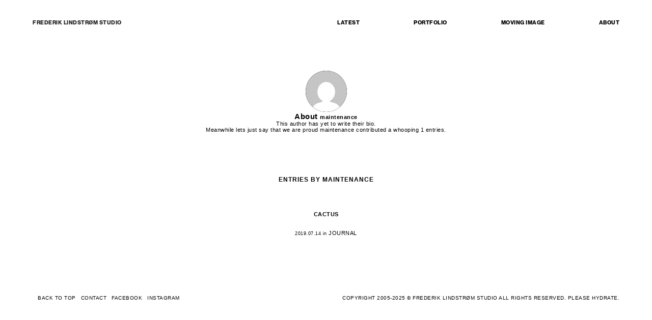

--- FILE ---
content_type: text/css
request_url: https://frederiklindstrom.com/wp-content/themes/enfold/css/custom.css?ver=1769768688
body_size: 1901
content:
/* Have fun adding your style here :) - PS: At all times this file should contain a comment or a rule, otherwise opera might act buggy :( */

/* General Custom CSS */



@font-face {
    font-family: 'NHaas Regular';
    src: url('../fonts/NHaasGroteskDSPro-55Rg.eot');
    src: url('../fonts/NHaasGroteskDSPro-55Rg.eot?#iefix') format('embedded-opentype'),
         url('../fonts/NHaasGroteskDSPro-55Rg.woff') format('woff'),
         url('../fonts/NHaasGroteskDSPro-55Rg.ttf') format('truetype'),
         url('../fonts/NHaasGroteskDSPro-55Rg.svg#NHaasGroteskDSPro-55Rg') format('svg');
    font-weight: normal;
    letter-spacing: 1px;
    font-style: normal;
}
@font-face {
    font-family: 'NHaas Bold';
    src: url('../fonts/NHaasGroteskDSPro-75Bd.eot');
    src: url('../fonts/NHaasGroteskDSPro-75Bd.eot?#iefix') format('embedded-opentype'),
         url('../fonts/NHaasGroteskDSPro-75Bd.woff') format('woff'),
         url('../fonts/NHaasGroteskDSPro-75Bd.ttf') format('truetype'),
         url('../fonts/NHaasGroteskDSPro-75Bd.svg#NHaasGroteskDSPro-75Bd') format('svg');
    font-weight: bold;
    font-style: normal;
}
body .av-large-gap.av-flex-size .av-masonry-entry .av-inner-masonry {
    position: relative;
    margin-top: 2px !important;
    margin-right: 2px !important;
    margin-left: 2px !important;
    margin-bottom: 2px !important;
    -webkit-animation: none !important;
    animation: none !important;
}
#top .avia-post-nav{
    display:none;
}
li#menu-item-6072 a {
    padding-right: 0px;
}
.av-large-gap .av-masonry-sort {
    padding: 0px !important;
    margin: 35px 0px;
    max-width: 600px;
    max-height: 88px;
    opacity: 1 !important;
    position: relative;
    overflow: hidden !important;
}
.av-main-nav > li > a {
    font-weight: 100;
}

.single-post .avia-builder-el-0 strong{
    color:#e60028 !important;
}
.av-masonry .av-masonry-entry-content.entry-content {
    display: none;
}

#footer .container {
margin: 0;
}

#top .av-caption-style-overlay a.av-masonry-item-with-image .av-inner-masonry-content {
    background: rgba(235,0,0,0.52);
}

.main_color .av-masonry {background-color: #ffffff !important;}

.av-main-nav > li > a {
    padding: 0px 53px;
}

.container {
    position: relative;
    width: 100%;
    margin: 0px auto;
    padding: 0px 50px;
    clear: both;
    padding-right: 32%;
    padding-left: 15px;
}

html, body, div, span, applet, object, iframe, h1, h2, h3, h4, h5, h6, p, blockquote, pre, a, abbr, acronym, address, big, cite, code, del, dfn, em, img, ins, kbd, q, s, samp, small, strike, strong, sub, sup, tt, var, b, u, i, center, dl, dt, dd, ol, ul, li, fieldset, form, label, legend, table, caption, tbody, tfoot, thead, tr, th, td, article, aside, canvas, details, embed, figure, figcaption, footer, header, hgroup, menu, nav, output, ruby, section, summary, time, mark, audio, video {
    margin: 0;
    padding: 0;
    border: 0;
    font-size: 100%;
    font: inherit;
    vertical-align: baseline;
    font-size: 11px;
    letter-spacing: 0.5px;}

.recentcomments a, .widget_recent_entries li a {
    font-style: normal;}
#top .av-masonry-load-more{
    font-family: inherit;
}
.h1, h2, h3, h4, h5, h6 {
    letter-spacing: 0.5px;
    font-weight: 900;
    font-size: 15px;
}
.span{
    letter-spacing: 0px;
}

.p{
  line-height: 175%;
}

.avia_desktop.avia_transform3d .av-masonry-entry.av-masonry-item-loaded .av-inner-masonry {
  -webkit-animation: none !important;
  animation: none !important;
}

.avia_desktop .av-masonry-entry:hover .av-masonry-image-container {
-webkit-transform: scale(1,1);
-moz-transform: scale(1,1);
transform: scale(1,1);
}

.av-large-gap.av-flex-size .av-masonry-entry .av-inner-masonry {
margin-right: 20px;
margin-bottom: 20px;
}

.av-masonry-container {
width: 101.5%;
}


#scroll-top-link {
    position: fixed;
    border-radius: 2px;
    height: 50px;
    width: 50px;
    line-height: 50px;
    text-decoration: none;
    text-align: left;
    opacity: 0;
    left: 1%;
    bottom: 50px;
    z-index: 1030;
    visibility: hidden;
 }

#socket .copyright { float: right; }


/* Dimensions */
#top .avia-post-nav{
    height: 100px;
}
#top .avia-post-nav .entry-image, #top .avia-post-nav .entry-image img{
display:none;
}
#top .avia-post-nav .entry-info{
    width: 150px;
}
#top .avia-post-nav:hover .entry-info-wrap{
    width: 180px;
}

/* Font Size */
#top .avia-post-nav .entry-title{
    font-size: 12px;
}

/* Background Color & Opacity */
#top .avia-post-nav:hover{
    background: rgba(235,0,0,0.3);
}

.header_bg { opacity: 1 !important; }

.avia-menu-fx { height: 1px; }

#scroll-top-link {
    position: fixed;
    border-radius: 2px;
    height: 0px;
    width: 140px;
    line-height: 55px;
}

#top .avia-font-entypo-fontello, body .avia-font-entypo-fontello, html body [data-av_iconfont='entypo-fontello']:before {
    font-family: sans-serif;
}


#socket .copyright {
    float: left;
    font-size: 10px !important;
    width: 100%;
    padding: 10px 0px;
    padding-right: 0px;
    text-align: right;
    line-height: 13px;
}

.responsive .container, div.av-masonry {
    padding: 0px !important;
    width: 90% !important;
    max-width: 1750px !important;
    margin: 0 auto;
}

.copyright a#scroll-top-link {
    display: block;
    float: left;
    position: relative !important;
    bottom: 0px !important;
    left: 0px !important;
    line-height: normal !important;
    visibility: visible !important;
    opacity: 1 !important;
    line-height: 13px !important;
    vertical-align: top;
    border: 0px !important;
}
.copyright a {
    float: left !important;
    display: inline-block;
    font-size: 10px;
    font-weight: normal !important;
    margin-left: 10px;
    position: relative !important;
    height: auto !important;
    width: auto !important;
    bottom: auto !important;
    vertical-align: top;
    line-height: 13px;
}
#scroll-top-link::before {
    content: "BACK TO TOP";
    text-align: center;
    font-family: inherit;
    display: block;
}

nav a span.avia-menu-text {
    font-weight: 700 !important;
    font-family: NHaas Bold;
}
.current_page_item a span, .copyright a:hover {
    color: #e60028 !important;
}
span.avia-menu-fx, time, .blog-author, .text-sep {
    display: none;
}
#top .av-caption-style-overlay a.av-masonry-item-with-image .av-inner-masonry-content {
    background: #e60028 !important;
}
figcaption.av-inner-masonry-content.site-background {
    opacity: 0;
}
a.av-masonry-entry:hover figcaption.av-inner-masonry-content.site-background {
    opacity: 1;
}
#top .av-caption-style-overlay .av-masonry-entry .av-masonry-entry-title {
    font-size: 30px;
    font-family: NHaas Bold !important;
    line-height: 26px;
}
span.av-masonry-date.meta-color.updated {
    font-family: NHaas Bold !important;
    display: block;
}
.av-masonry-text-sep.text-sep-author, .av-masonry-author {
    display: none;
}
span.inner_sort_button {
    line-height: 18px;
    display: block;
    font-family: NHaas Bold;
    vertical-align: middle;
    float: left;
    width: 100%;
}
.avia-term-count {
    display: none;
}

.av-sort-by-term {
    text-align: left;
    column-count: 2;
    display: block;
    column-gap: 15px;
}

.av-masonry-sort {
    padding-left: 0px;
    padding-right: 0px;
}
strong, b {
    font-family: Nhaas Bold !important;
}
h5.av-share-link-description {
    font-size: 11px;
    font-family: Nhaas Bold !important;
}
h1.logo.bg-logo a {
    font-weight: 700 !important;
    font-family: "NHaas Bold" !important;
}
.av-share-box .av-share-link-description {
    margin-bottom: 10px;
}
#top .av-share-box ul {
    position: absolute;
    top: 0px;
    text-transform: uppercase;
    display: none;
    transition: all 5.5s ease-in-out;
}
#top .av-share-box:hover ul.av-share-box-list {
    display: table;
}
.av-share-box ul li:hover a {
    color: #e60028 !important;
}
.av-share-box ul li, .av-share-box ul li a {
    background: white !important;
    color: #000000 !important;
}
.av-share-box ul li a span.avia_hidden_link_text {
    display: block !important;
}
.av-share-box ul li a {
    font-family: Nhaas Bold !important;
    display: block;
    padding: 0px 0;
    text-decoration: none;
    color: inherit;
    font-size: 14px;
    -webkit-transition: all 0.2s ease-in-out;
    transition: all 0.2s ease-in-out;
}
.av-share-box ul li a:before{
    display:none;
}

.av-share-box {
    position: relative;
}
.av-sort-by-term a span{
    color: #000 !important;
}
.av-sort-by-term a {
    display: block;
    text-transform: uppercase;
}
.av-inner-masonry-content-pos-content * {
    text-align: left;
    color: #000 !important;
}
/*
Desktop Styles
================================================== */
/* Note: Add new css to the media query below that you want to only effect the desktop view of your site */

@media only screen and (min-width: 768px) {
  /* Add your Desktop Styles here */

}



/*
Mobile Styles
================================================== */
/* Note: Add new css to the media query below that you want to only effect the Mobile and Tablet Portrait view */

@media only screen and (max-width: 767px) {
  /* Add your Mobile Styles here */

}

--- FILE ---
content_type: text/css
request_url: https://frederiklindstrom.com/wp-content/themes/enfold/css/custom.css?ver=4.7.4
body_size: 1933
content:
/* Have fun adding your style here :) - PS: At all times this file should contain a comment or a rule, otherwise opera might act buggy :( */

/* General Custom CSS */



@font-face {
    font-family: 'NHaas Regular';
    src: url('../fonts/NHaasGroteskDSPro-55Rg.eot');
    src: url('../fonts/NHaasGroteskDSPro-55Rg.eot?#iefix') format('embedded-opentype'),
         url('../fonts/NHaasGroteskDSPro-55Rg.woff') format('woff'),
         url('../fonts/NHaasGroteskDSPro-55Rg.ttf') format('truetype'),
         url('../fonts/NHaasGroteskDSPro-55Rg.svg#NHaasGroteskDSPro-55Rg') format('svg');
    font-weight: normal;
    letter-spacing: 1px;
    font-style: normal;
}
@font-face {
    font-family: 'NHaas Bold';
    src: url('../fonts/NHaasGroteskDSPro-75Bd.eot');
    src: url('../fonts/NHaasGroteskDSPro-75Bd.eot?#iefix') format('embedded-opentype'),
         url('../fonts/NHaasGroteskDSPro-75Bd.woff') format('woff'),
         url('../fonts/NHaasGroteskDSPro-75Bd.ttf') format('truetype'),
         url('../fonts/NHaasGroteskDSPro-75Bd.svg#NHaasGroteskDSPro-75Bd') format('svg');
    font-weight: bold;
    font-style: normal;
}
body .av-large-gap.av-flex-size .av-masonry-entry .av-inner-masonry {
    position: relative;
    margin-top: 2px !important;
    margin-right: 2px !important;
    margin-left: 2px !important;
    margin-bottom: 2px !important;
    -webkit-animation: none !important;
    animation: none !important;
}
#top .avia-post-nav{
    display:none;
}
li#menu-item-6072 a {
    padding-right: 0px;
}
.av-large-gap .av-masonry-sort {
    padding: 0px !important;
    margin: 35px 0px;
    max-width: 600px;
    max-height: 88px;
    opacity: 1 !important;
    position: relative;
    overflow: hidden !important;
}
.av-main-nav > li > a {
    font-weight: 100;
}

.single-post .avia-builder-el-0 strong{
    color:#e60028 !important;
}
.av-masonry .av-masonry-entry-content.entry-content {
    display: none;
}

#footer .container {
margin: 0;
}

#top .av-caption-style-overlay a.av-masonry-item-with-image .av-inner-masonry-content {
    background: rgba(235,0,0,0.52);
}

.main_color .av-masonry {background-color: #ffffff !important;}

.av-main-nav > li > a {
    padding: 0px 53px;
}

.container {
    position: relative;
    width: 100%;
    margin: 0px auto;
    padding: 0px 50px;
    clear: both;
    padding-right: 32%;
    padding-left: 15px;
}

html, body, div, span, applet, object, iframe, h1, h2, h3, h4, h5, h6, p, blockquote, pre, a, abbr, acronym, address, big, cite, code, del, dfn, em, img, ins, kbd, q, s, samp, small, strike, strong, sub, sup, tt, var, b, u, i, center, dl, dt, dd, ol, ul, li, fieldset, form, label, legend, table, caption, tbody, tfoot, thead, tr, th, td, article, aside, canvas, details, embed, figure, figcaption, footer, header, hgroup, menu, nav, output, ruby, section, summary, time, mark, audio, video {
    margin: 0;
    padding: 0;
    border: 0;
    font-size: 100%;
    font: inherit;
    vertical-align: baseline;
    font-size: 11px;
    letter-spacing: 0.5px;}

.recentcomments a, .widget_recent_entries li a {
    font-style: normal;}
#top .av-masonry-load-more{
    font-family: inherit;
}
.h1, h2, h3, h4, h5, h6 {
    letter-spacing: 0.5px;
    font-weight: 900;
    font-size: 15px;
}
.span{
    letter-spacing: 0px;
}

.p{
  line-height: 175%;
}

.avia_desktop.avia_transform3d .av-masonry-entry.av-masonry-item-loaded .av-inner-masonry {
  -webkit-animation: none !important;
  animation: none !important;
}

.avia_desktop .av-masonry-entry:hover .av-masonry-image-container {
-webkit-transform: scale(1,1);
-moz-transform: scale(1,1);
transform: scale(1,1);
}

.av-large-gap.av-flex-size .av-masonry-entry .av-inner-masonry {
margin-right: 20px;
margin-bottom: 20px;
}

.av-masonry-container {
width: 101.5%;
}


#scroll-top-link {
    position: fixed;
    border-radius: 2px;
    height: 50px;
    width: 50px;
    line-height: 50px;
    text-decoration: none;
    text-align: left;
    opacity: 0;
    left: 1%;
    bottom: 50px;
    z-index: 1030;
    visibility: hidden;
 }

#socket .copyright { float: right; }


/* Dimensions */
#top .avia-post-nav{
    height: 100px;
}
#top .avia-post-nav .entry-image, #top .avia-post-nav .entry-image img{
display:none;
}
#top .avia-post-nav .entry-info{
    width: 150px;
}
#top .avia-post-nav:hover .entry-info-wrap{
    width: 180px;
}

/* Font Size */
#top .avia-post-nav .entry-title{
    font-size: 12px;
}

/* Background Color & Opacity */
#top .avia-post-nav:hover{
    background: rgba(235,0,0,0.3);
}

.header_bg { opacity: 1 !important; }

.avia-menu-fx { height: 1px; }

#scroll-top-link {
    position: fixed;
    border-radius: 2px;
    height: 0px;
    width: 140px;
    line-height: 55px;
}

#top .avia-font-entypo-fontello, body .avia-font-entypo-fontello, html body [data-av_iconfont='entypo-fontello']:before {
    font-family: sans-serif;
}


#socket .copyright {
    float: left;
    font-size: 10px !important;
    width: 100%;
    padding: 10px 0px;
    padding-right: 0px;
    text-align: right;
    line-height: 13px;
}

.responsive .container, div.av-masonry {
    padding: 0px !important;
    width: 90% !important;
    max-width: 1750px !important;
    margin: 0 auto;
}

.copyright a#scroll-top-link {
    display: block;
    float: left;
    position: relative !important;
    bottom: 0px !important;
    left: 0px !important;
    line-height: normal !important;
    visibility: visible !important;
    opacity: 1 !important;
    line-height: 13px !important;
    vertical-align: top;
    border: 0px !important;
}
.copyright a {
    float: left !important;
    display: inline-block;
    font-size: 10px;
    font-weight: normal !important;
    margin-left: 10px;
    position: relative !important;
    height: auto !important;
    width: auto !important;
    bottom: auto !important;
    vertical-align: top;
    line-height: 13px;
}
#scroll-top-link::before {
    content: "BACK TO TOP";
    text-align: center;
    font-family: inherit;
    display: block;
}

nav a span.avia-menu-text {
    font-weight: 700 !important;
    font-family: NHaas Bold;
}
.current_page_item a span, .copyright a:hover {
    color: #e60028 !important;
}
span.avia-menu-fx, time, .blog-author, .text-sep {
    display: none;
}
#top .av-caption-style-overlay a.av-masonry-item-with-image .av-inner-masonry-content {
    background: #e60028 !important;
}
figcaption.av-inner-masonry-content.site-background {
    opacity: 0;
}
a.av-masonry-entry:hover figcaption.av-inner-masonry-content.site-background {
    opacity: 1;
}
#top .av-caption-style-overlay .av-masonry-entry .av-masonry-entry-title {
    font-size: 30px;
    font-family: NHaas Bold !important;
    line-height: 26px;
}
span.av-masonry-date.meta-color.updated {
    font-family: NHaas Bold !important;
    display: block;
}
.av-masonry-text-sep.text-sep-author, .av-masonry-author {
    display: none;
}
span.inner_sort_button {
    line-height: 18px;
    display: block;
    font-family: NHaas Bold;
    vertical-align: middle;
    float: left;
    width: 100%;
}
.avia-term-count {
    display: none;
}

.av-sort-by-term {
    text-align: left;
    column-count: 2;
    display: block;
    column-gap: 15px;
}

.av-masonry-sort {
    padding-left: 0px;
    padding-right: 0px;
}
strong, b {
    font-family: Nhaas Bold !important;
}
h5.av-share-link-description {
    font-size: 11px;
    font-family: Nhaas Bold !important;
}
h1.logo.bg-logo a {
    font-weight: 700 !important;
    font-family: "NHaas Bold" !important;
}
.av-share-box .av-share-link-description {
    margin-bottom: 10px;
}
#top .av-share-box ul {
    position: absolute;
    top: 0px;
    text-transform: uppercase;
    display: none;
    transition: all 5.5s ease-in-out;
}
#top .av-share-box:hover ul.av-share-box-list {
    display: table;
}
.av-share-box ul li:hover a {
    color: #e60028 !important;
}
.av-share-box ul li, .av-share-box ul li a {
    background: white !important;
    color: #000000 !important;
}
.av-share-box ul li a span.avia_hidden_link_text {
    display: block !important;
}
.av-share-box ul li a {
    font-family: Nhaas Bold !important;
    display: block;
    padding: 0px 0;
    text-decoration: none;
    color: inherit;
    font-size: 14px;
    -webkit-transition: all 0.2s ease-in-out;
    transition: all 0.2s ease-in-out;
}
.av-share-box ul li a:before{
    display:none;
}

.av-share-box {
    position: relative;
}
.av-sort-by-term a span{
    color: #000 !important;
}
.av-sort-by-term a {
    display: block;
    text-transform: uppercase;
}
.av-inner-masonry-content-pos-content * {
    text-align: left;
    color: #000 !important;
}
/*
Desktop Styles
================================================== */
/* Note: Add new css to the media query below that you want to only effect the desktop view of your site */

@media only screen and (min-width: 768px) {
  /* Add your Desktop Styles here */

}



/*
Mobile Styles
================================================== */
/* Note: Add new css to the media query below that you want to only effect the Mobile and Tablet Portrait view */

@media only screen and (max-width: 767px) {
  /* Add your Mobile Styles here */

}